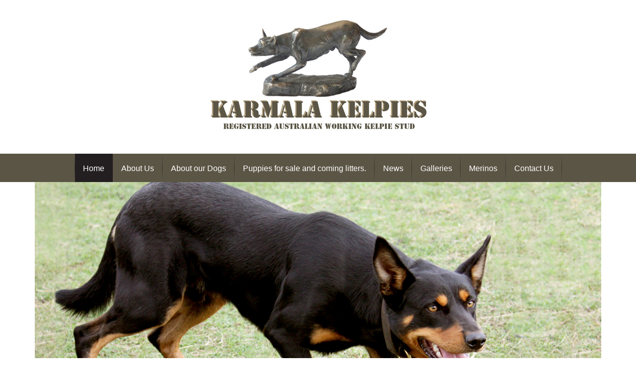

--- FILE ---
content_type: text/html; charset=UTF-8
request_url: https://www.karmala.com.au/
body_size: 60062
content:




<!DOCTYPE html>
<!--[if lt IE 7]>
<html class="no-js lt-ie10 lt-ie9 lt-ie8 lt-ie7">
<![endif]-->
<!--[if IE 7]>
<html class="no-js lt-ie10 lt-ie9 lt-ie8">
<![endif]-->
<!--[if IE 8]>
<html class="no-js  lt-ie10 lt-ie9 lt-ie8">
<![endif]-->
<!--[if IE 9]>
<html class="no-js  lt-ie10 lt-ie9">
<![endif]-->
<!--[if IE 10]>
<html class="no-js  lt-ie10 ">
<![endif]-->
<!--[if gt IE 8]>
<![endif]-->


<html lang="en-US" class="no-js">
	<head>
		<meta charset="utf-8">
		  
		<title> Karmala &#8211; Australian Working Kelpie Stud</title>
		<meta http-equiv="X-UA-Compatible" content="IE=edge,chrome=1">
		<meta name="viewport" content="width=device-width, initial-scale=1, maximum-scale=1, user-scalable=0"/>
   <!--  <link rel="shortcut icon" href="/css/favi.ico" /> -->
		<meta http-equiv="cleartype" content="on">
		<meta name="description" content="Registered Australian Working Kelpie Stud">

    <meta name='robots' content='max-image-preview:large' />
<script type="text/javascript">
/* <![CDATA[ */
window._wpemojiSettings = {"baseUrl":"https:\/\/s.w.org\/images\/core\/emoji\/15.0.3\/72x72\/","ext":".png","svgUrl":"https:\/\/s.w.org\/images\/core\/emoji\/15.0.3\/svg\/","svgExt":".svg","source":{"concatemoji":"https:\/\/www.karmala.com.au\/wp-includes\/js\/wp-emoji-release.min.js?ver=6.5.7"}};
/*! This file is auto-generated */
!function(i,n){var o,s,e;function c(e){try{var t={supportTests:e,timestamp:(new Date).valueOf()};sessionStorage.setItem(o,JSON.stringify(t))}catch(e){}}function p(e,t,n){e.clearRect(0,0,e.canvas.width,e.canvas.height),e.fillText(t,0,0);var t=new Uint32Array(e.getImageData(0,0,e.canvas.width,e.canvas.height).data),r=(e.clearRect(0,0,e.canvas.width,e.canvas.height),e.fillText(n,0,0),new Uint32Array(e.getImageData(0,0,e.canvas.width,e.canvas.height).data));return t.every(function(e,t){return e===r[t]})}function u(e,t,n){switch(t){case"flag":return n(e,"\ud83c\udff3\ufe0f\u200d\u26a7\ufe0f","\ud83c\udff3\ufe0f\u200b\u26a7\ufe0f")?!1:!n(e,"\ud83c\uddfa\ud83c\uddf3","\ud83c\uddfa\u200b\ud83c\uddf3")&&!n(e,"\ud83c\udff4\udb40\udc67\udb40\udc62\udb40\udc65\udb40\udc6e\udb40\udc67\udb40\udc7f","\ud83c\udff4\u200b\udb40\udc67\u200b\udb40\udc62\u200b\udb40\udc65\u200b\udb40\udc6e\u200b\udb40\udc67\u200b\udb40\udc7f");case"emoji":return!n(e,"\ud83d\udc26\u200d\u2b1b","\ud83d\udc26\u200b\u2b1b")}return!1}function f(e,t,n){var r="undefined"!=typeof WorkerGlobalScope&&self instanceof WorkerGlobalScope?new OffscreenCanvas(300,150):i.createElement("canvas"),a=r.getContext("2d",{willReadFrequently:!0}),o=(a.textBaseline="top",a.font="600 32px Arial",{});return e.forEach(function(e){o[e]=t(a,e,n)}),o}function t(e){var t=i.createElement("script");t.src=e,t.defer=!0,i.head.appendChild(t)}"undefined"!=typeof Promise&&(o="wpEmojiSettingsSupports",s=["flag","emoji"],n.supports={everything:!0,everythingExceptFlag:!0},e=new Promise(function(e){i.addEventListener("DOMContentLoaded",e,{once:!0})}),new Promise(function(t){var n=function(){try{var e=JSON.parse(sessionStorage.getItem(o));if("object"==typeof e&&"number"==typeof e.timestamp&&(new Date).valueOf()<e.timestamp+604800&&"object"==typeof e.supportTests)return e.supportTests}catch(e){}return null}();if(!n){if("undefined"!=typeof Worker&&"undefined"!=typeof OffscreenCanvas&&"undefined"!=typeof URL&&URL.createObjectURL&&"undefined"!=typeof Blob)try{var e="postMessage("+f.toString()+"("+[JSON.stringify(s),u.toString(),p.toString()].join(",")+"));",r=new Blob([e],{type:"text/javascript"}),a=new Worker(URL.createObjectURL(r),{name:"wpTestEmojiSupports"});return void(a.onmessage=function(e){c(n=e.data),a.terminate(),t(n)})}catch(e){}c(n=f(s,u,p))}t(n)}).then(function(e){for(var t in e)n.supports[t]=e[t],n.supports.everything=n.supports.everything&&n.supports[t],"flag"!==t&&(n.supports.everythingExceptFlag=n.supports.everythingExceptFlag&&n.supports[t]);n.supports.everythingExceptFlag=n.supports.everythingExceptFlag&&!n.supports.flag,n.DOMReady=!1,n.readyCallback=function(){n.DOMReady=!0}}).then(function(){return e}).then(function(){var e;n.supports.everything||(n.readyCallback(),(e=n.source||{}).concatemoji?t(e.concatemoji):e.wpemoji&&e.twemoji&&(t(e.twemoji),t(e.wpemoji)))}))}((window,document),window._wpemojiSettings);
/* ]]> */
</script>
<style id='wp-emoji-styles-inline-css' type='text/css'>

	img.wp-smiley, img.emoji {
		display: inline !important;
		border: none !important;
		box-shadow: none !important;
		height: 1em !important;
		width: 1em !important;
		margin: 0 0.07em !important;
		vertical-align: -0.1em !important;
		background: none !important;
		padding: 0 !important;
	}
</style>
<link rel='stylesheet' id='wp-block-library-css' href='https://www.karmala.com.au/wp-includes/css/dist/block-library/style.min.css?ver=6.5.7' media='all' />
<style id='classic-theme-styles-inline-css' type='text/css'>
/*! This file is auto-generated */
.wp-block-button__link{color:#fff;background-color:#32373c;border-radius:9999px;box-shadow:none;text-decoration:none;padding:calc(.667em + 2px) calc(1.333em + 2px);font-size:1.125em}.wp-block-file__button{background:#32373c;color:#fff;text-decoration:none}
</style>
<style id='global-styles-inline-css' type='text/css'>
body{--wp--preset--color--black: #000000;--wp--preset--color--cyan-bluish-gray: #abb8c3;--wp--preset--color--white: #ffffff;--wp--preset--color--pale-pink: #f78da7;--wp--preset--color--vivid-red: #cf2e2e;--wp--preset--color--luminous-vivid-orange: #ff6900;--wp--preset--color--luminous-vivid-amber: #fcb900;--wp--preset--color--light-green-cyan: #7bdcb5;--wp--preset--color--vivid-green-cyan: #00d084;--wp--preset--color--pale-cyan-blue: #8ed1fc;--wp--preset--color--vivid-cyan-blue: #0693e3;--wp--preset--color--vivid-purple: #9b51e0;--wp--preset--gradient--vivid-cyan-blue-to-vivid-purple: linear-gradient(135deg,rgba(6,147,227,1) 0%,rgb(155,81,224) 100%);--wp--preset--gradient--light-green-cyan-to-vivid-green-cyan: linear-gradient(135deg,rgb(122,220,180) 0%,rgb(0,208,130) 100%);--wp--preset--gradient--luminous-vivid-amber-to-luminous-vivid-orange: linear-gradient(135deg,rgba(252,185,0,1) 0%,rgba(255,105,0,1) 100%);--wp--preset--gradient--luminous-vivid-orange-to-vivid-red: linear-gradient(135deg,rgba(255,105,0,1) 0%,rgb(207,46,46) 100%);--wp--preset--gradient--very-light-gray-to-cyan-bluish-gray: linear-gradient(135deg,rgb(238,238,238) 0%,rgb(169,184,195) 100%);--wp--preset--gradient--cool-to-warm-spectrum: linear-gradient(135deg,rgb(74,234,220) 0%,rgb(151,120,209) 20%,rgb(207,42,186) 40%,rgb(238,44,130) 60%,rgb(251,105,98) 80%,rgb(254,248,76) 100%);--wp--preset--gradient--blush-light-purple: linear-gradient(135deg,rgb(255,206,236) 0%,rgb(152,150,240) 100%);--wp--preset--gradient--blush-bordeaux: linear-gradient(135deg,rgb(254,205,165) 0%,rgb(254,45,45) 50%,rgb(107,0,62) 100%);--wp--preset--gradient--luminous-dusk: linear-gradient(135deg,rgb(255,203,112) 0%,rgb(199,81,192) 50%,rgb(65,88,208) 100%);--wp--preset--gradient--pale-ocean: linear-gradient(135deg,rgb(255,245,203) 0%,rgb(182,227,212) 50%,rgb(51,167,181) 100%);--wp--preset--gradient--electric-grass: linear-gradient(135deg,rgb(202,248,128) 0%,rgb(113,206,126) 100%);--wp--preset--gradient--midnight: linear-gradient(135deg,rgb(2,3,129) 0%,rgb(40,116,252) 100%);--wp--preset--font-size--small: 13px;--wp--preset--font-size--medium: 20px;--wp--preset--font-size--large: 36px;--wp--preset--font-size--x-large: 42px;--wp--preset--spacing--20: 0.44rem;--wp--preset--spacing--30: 0.67rem;--wp--preset--spacing--40: 1rem;--wp--preset--spacing--50: 1.5rem;--wp--preset--spacing--60: 2.25rem;--wp--preset--spacing--70: 3.38rem;--wp--preset--spacing--80: 5.06rem;--wp--preset--shadow--natural: 6px 6px 9px rgba(0, 0, 0, 0.2);--wp--preset--shadow--deep: 12px 12px 50px rgba(0, 0, 0, 0.4);--wp--preset--shadow--sharp: 6px 6px 0px rgba(0, 0, 0, 0.2);--wp--preset--shadow--outlined: 6px 6px 0px -3px rgba(255, 255, 255, 1), 6px 6px rgba(0, 0, 0, 1);--wp--preset--shadow--crisp: 6px 6px 0px rgba(0, 0, 0, 1);}:where(.is-layout-flex){gap: 0.5em;}:where(.is-layout-grid){gap: 0.5em;}body .is-layout-flex{display: flex;}body .is-layout-flex{flex-wrap: wrap;align-items: center;}body .is-layout-flex > *{margin: 0;}body .is-layout-grid{display: grid;}body .is-layout-grid > *{margin: 0;}:where(.wp-block-columns.is-layout-flex){gap: 2em;}:where(.wp-block-columns.is-layout-grid){gap: 2em;}:where(.wp-block-post-template.is-layout-flex){gap: 1.25em;}:where(.wp-block-post-template.is-layout-grid){gap: 1.25em;}.has-black-color{color: var(--wp--preset--color--black) !important;}.has-cyan-bluish-gray-color{color: var(--wp--preset--color--cyan-bluish-gray) !important;}.has-white-color{color: var(--wp--preset--color--white) !important;}.has-pale-pink-color{color: var(--wp--preset--color--pale-pink) !important;}.has-vivid-red-color{color: var(--wp--preset--color--vivid-red) !important;}.has-luminous-vivid-orange-color{color: var(--wp--preset--color--luminous-vivid-orange) !important;}.has-luminous-vivid-amber-color{color: var(--wp--preset--color--luminous-vivid-amber) !important;}.has-light-green-cyan-color{color: var(--wp--preset--color--light-green-cyan) !important;}.has-vivid-green-cyan-color{color: var(--wp--preset--color--vivid-green-cyan) !important;}.has-pale-cyan-blue-color{color: var(--wp--preset--color--pale-cyan-blue) !important;}.has-vivid-cyan-blue-color{color: var(--wp--preset--color--vivid-cyan-blue) !important;}.has-vivid-purple-color{color: var(--wp--preset--color--vivid-purple) !important;}.has-black-background-color{background-color: var(--wp--preset--color--black) !important;}.has-cyan-bluish-gray-background-color{background-color: var(--wp--preset--color--cyan-bluish-gray) !important;}.has-white-background-color{background-color: var(--wp--preset--color--white) !important;}.has-pale-pink-background-color{background-color: var(--wp--preset--color--pale-pink) !important;}.has-vivid-red-background-color{background-color: var(--wp--preset--color--vivid-red) !important;}.has-luminous-vivid-orange-background-color{background-color: var(--wp--preset--color--luminous-vivid-orange) !important;}.has-luminous-vivid-amber-background-color{background-color: var(--wp--preset--color--luminous-vivid-amber) !important;}.has-light-green-cyan-background-color{background-color: var(--wp--preset--color--light-green-cyan) !important;}.has-vivid-green-cyan-background-color{background-color: var(--wp--preset--color--vivid-green-cyan) !important;}.has-pale-cyan-blue-background-color{background-color: var(--wp--preset--color--pale-cyan-blue) !important;}.has-vivid-cyan-blue-background-color{background-color: var(--wp--preset--color--vivid-cyan-blue) !important;}.has-vivid-purple-background-color{background-color: var(--wp--preset--color--vivid-purple) !important;}.has-black-border-color{border-color: var(--wp--preset--color--black) !important;}.has-cyan-bluish-gray-border-color{border-color: var(--wp--preset--color--cyan-bluish-gray) !important;}.has-white-border-color{border-color: var(--wp--preset--color--white) !important;}.has-pale-pink-border-color{border-color: var(--wp--preset--color--pale-pink) !important;}.has-vivid-red-border-color{border-color: var(--wp--preset--color--vivid-red) !important;}.has-luminous-vivid-orange-border-color{border-color: var(--wp--preset--color--luminous-vivid-orange) !important;}.has-luminous-vivid-amber-border-color{border-color: var(--wp--preset--color--luminous-vivid-amber) !important;}.has-light-green-cyan-border-color{border-color: var(--wp--preset--color--light-green-cyan) !important;}.has-vivid-green-cyan-border-color{border-color: var(--wp--preset--color--vivid-green-cyan) !important;}.has-pale-cyan-blue-border-color{border-color: var(--wp--preset--color--pale-cyan-blue) !important;}.has-vivid-cyan-blue-border-color{border-color: var(--wp--preset--color--vivid-cyan-blue) !important;}.has-vivid-purple-border-color{border-color: var(--wp--preset--color--vivid-purple) !important;}.has-vivid-cyan-blue-to-vivid-purple-gradient-background{background: var(--wp--preset--gradient--vivid-cyan-blue-to-vivid-purple) !important;}.has-light-green-cyan-to-vivid-green-cyan-gradient-background{background: var(--wp--preset--gradient--light-green-cyan-to-vivid-green-cyan) !important;}.has-luminous-vivid-amber-to-luminous-vivid-orange-gradient-background{background: var(--wp--preset--gradient--luminous-vivid-amber-to-luminous-vivid-orange) !important;}.has-luminous-vivid-orange-to-vivid-red-gradient-background{background: var(--wp--preset--gradient--luminous-vivid-orange-to-vivid-red) !important;}.has-very-light-gray-to-cyan-bluish-gray-gradient-background{background: var(--wp--preset--gradient--very-light-gray-to-cyan-bluish-gray) !important;}.has-cool-to-warm-spectrum-gradient-background{background: var(--wp--preset--gradient--cool-to-warm-spectrum) !important;}.has-blush-light-purple-gradient-background{background: var(--wp--preset--gradient--blush-light-purple) !important;}.has-blush-bordeaux-gradient-background{background: var(--wp--preset--gradient--blush-bordeaux) !important;}.has-luminous-dusk-gradient-background{background: var(--wp--preset--gradient--luminous-dusk) !important;}.has-pale-ocean-gradient-background{background: var(--wp--preset--gradient--pale-ocean) !important;}.has-electric-grass-gradient-background{background: var(--wp--preset--gradient--electric-grass) !important;}.has-midnight-gradient-background{background: var(--wp--preset--gradient--midnight) !important;}.has-small-font-size{font-size: var(--wp--preset--font-size--small) !important;}.has-medium-font-size{font-size: var(--wp--preset--font-size--medium) !important;}.has-large-font-size{font-size: var(--wp--preset--font-size--large) !important;}.has-x-large-font-size{font-size: var(--wp--preset--font-size--x-large) !important;}
.wp-block-navigation a:where(:not(.wp-element-button)){color: inherit;}
:where(.wp-block-post-template.is-layout-flex){gap: 1.25em;}:where(.wp-block-post-template.is-layout-grid){gap: 1.25em;}
:where(.wp-block-columns.is-layout-flex){gap: 2em;}:where(.wp-block-columns.is-layout-grid){gap: 2em;}
.wp-block-pullquote{font-size: 1.5em;line-height: 1.6;}
</style>
<link rel='stylesheet' id='contact-form-7-css' href='https://www.karmala.com.au/wp-content/plugins/contact-form-7/includes/css/styles.css?ver=5.9.5' media='all' />
<link rel='stylesheet' id='foobox-free-min-css' href='https://www.karmala.com.au/wp-content/plugins/foobox-image-lightbox/free/css/foobox.free.min.css?ver=2.7.28' media='all' />
<link rel='stylesheet' id='bootstrap-css' href='https://www.karmala.com.au/wp-content/themes/karmala/css/bootstrap.min.css?ver=1.0' media='all' />
<link rel='stylesheet' id='bootstrap-theme-css' href='https://www.karmala.com.au/wp-content/themes/karmala/css/bootstrap-theme.min.css?ver=1.0' media='all' />
<link rel='stylesheet' id='mainstyle-css' href='https://www.karmala.com.au/wp-content/themes/karmala/css/main.css?ver=1.0' media='all' />
<link rel='stylesheet' id='third-party-css' href='https://www.karmala.com.au/wp-content/themes/karmala/css/third-party.css?ver=1.0' media='all' />
<link rel='stylesheet' id='cyclone-template-style-dark-css' href='https://www.karmala.com.au/wp-content/plugins/cyclone-slider-2/templates/dark/style.css?ver=2.10.1' media='all' />
<link rel='stylesheet' id='cyclone-template-style-default-css' href='https://www.karmala.com.au/wp-content/plugins/cyclone-slider-2/templates/default/style.css?ver=2.10.1' media='all' />
<link rel='stylesheet' id='cyclone-template-style-standard-css' href='https://www.karmala.com.au/wp-content/plugins/cyclone-slider-2/templates/standard/style.css?ver=2.10.1' media='all' />
<link rel='stylesheet' id='cyclone-template-style-thumbnails-css' href='https://www.karmala.com.au/wp-content/plugins/cyclone-slider-2/templates/thumbnails/style.css?ver=2.10.1' media='all' />
<script type="text/javascript" src="https://www.karmala.com.au/wp-content/themes/karmala/js/lib/modernizr-2.7.1.min.js?ver=2.7.1" id="modernizr-js"></script>
<script type="text/javascript" src="https://www.karmala.com.au/wp-includes/js/jquery/jquery.min.js?ver=3.7.1" id="jquery-core-js"></script>
<script type="text/javascript" src="https://www.karmala.com.au/wp-includes/js/jquery/jquery-migrate.min.js?ver=3.4.1" id="jquery-migrate-js"></script>
<script type="text/javascript" src="https://www.karmala.com.au/wp-content/themes/karmala/js/lib/plugins.js?ver=1.0.0" id="plugins-js"></script>
<script type="text/javascript" src="https://www.karmala.com.au/wp-content/themes/karmala/js/lib/bootstrap.min.js?ver=1.0.0" id="bstrap-js"></script>
<script type="text/javascript" src="https://www.karmala.com.au/wp-content/themes/karmala/js/main.js?ver=1.0.0" id="mainscripts-js"></script>
<script type="text/javascript" id="foobox-free-min-js-before">
/* <![CDATA[ */
/* Run FooBox FREE (v2.7.28) */
var FOOBOX = window.FOOBOX = {
	ready: true,
	disableOthers: false,
	o: {wordpress: { enabled: true }, countMessage:'image %index of %total', captions: { dataTitle: ["captionTitle","title"], dataDesc: ["captionDesc","description"] }, rel: '', excludes:'.fbx-link,.nofoobox,.nolightbox,a[href*="pinterest.com/pin/create/button/"]', affiliate : { enabled: false }},
	selectors: [
		".foogallery-container.foogallery-lightbox-foobox", ".foogallery-container.foogallery-lightbox-foobox-free", ".gallery", ".wp-block-gallery", ".wp-caption", ".wp-block-image", "a:has(img[class*=wp-image-])", ".foobox"
	],
	pre: function( $ ){
		// Custom JavaScript (Pre)
		
	},
	post: function( $ ){
		// Custom JavaScript (Post)
		
		// Custom Captions Code
		
	},
	custom: function( $ ){
		// Custom Extra JS
		
	}
};
/* ]]> */
</script>
<script type="text/javascript" src="https://www.karmala.com.au/wp-content/plugins/foobox-image-lightbox/free/js/foobox.free.min.js?ver=2.7.28" id="foobox-free-min-js"></script>
<link rel="https://api.w.org/" href="https://www.karmala.com.au/wp-json/" /><link rel="alternate" type="application/json" href="https://www.karmala.com.au/wp-json/wp/v2/pages/4" /><link rel="alternate" type="application/json+oembed" href="https://www.karmala.com.au/wp-json/oembed/1.0/embed?url=https%3A%2F%2Fwww.karmala.com.au%2F" />
<link rel="alternate" type="text/xml+oembed" href="https://www.karmala.com.au/wp-json/oembed/1.0/embed?url=https%3A%2F%2Fwww.karmala.com.au%2F&#038;format=xml" />

	</head>
	<body class="home page-template page-template-home page-template-home-php page page-id-4 page-home">
		<!--[if lt IE 9]>
		<p class="chromeframe"><span class="cf-text">You are using an <strong>outdated</strong> browser. Please <a href="http://browsehappy.com/">upgrade your browser</a> to improve your experience.</span></p>
		<![endif]-->

    <div class="page-wrapper">
      <header id="top">
        
        <nav role="navigation" class="navbar">
          <div class="navbar-header">
            <button type="button" data-target="#navbarCollapse" data-toggle="collapse" class="navbar-toggle"><span class="sr-only">Toggle navigation</span><span class="icon-bar"></span><span class="icon-bar"></span><span class="icon-bar"></span></button> 
          </div>

          <div class="top-logo-wrap">
               <a class="top-logo" href="https://www.karmala.com.au">
                                   <img src="https://www.karmala.com.au/wp-content/themes/karmala/img/karmala-working-kelpies.jpg" alt="Karmala Kelpies - Registered Australian Working Kelpie Stud">
               </a>
          </div>

          <div id="navbarCollapse" class="collapse navbar-collapse top-nav-wrap">
            <ul id="top-menu" class="top-nav"><li id="menu-item-367" class="menu-item menu-item-type-post_type menu-item-object-page menu-item-home current-menu-item page_item page-item-4 current_page_item menu-item-367"><a href="https://www.karmala.com.au/" aria-current="page">Home</a></li>
<li id="menu-item-384" class="menu-item menu-item-type-post_type menu-item-object-page menu-item-has-children menu-item-384"><a href="https://www.karmala.com.au/about-us/">About Us</a>
<ul class="sub-menu">
	<li id="menu-item-385" class="menu-item menu-item-type-post_type menu-item-object-page menu-item-385"><a href="https://www.karmala.com.au/about-us/training/">Training</a></li>
	<li id="menu-item-387" class="menu-item menu-item-type-post_type menu-item-object-page menu-item-387"><a href="https://www.karmala.com.au/about-us/influential-dogs/">Influential Dogs</a></li>
	<li id="menu-item-388" class="menu-item menu-item-type-post_type menu-item-object-page menu-item-388"><a href="https://www.karmala.com.au/about-us/history/">History</a></li>
	<li id="menu-item-2041" class="menu-item menu-item-type-post_type menu-item-object-page menu-item-2041"><a href="https://www.karmala.com.au/about-us/history/the-scanlon-story/">Scanlon Story</a></li>
	<li id="menu-item-389" class="menu-item menu-item-type-post_type menu-item-object-page menu-item-389"><a href="https://www.karmala.com.au/about-us/about-jan/">About Jan</a></li>
	<li id="menu-item-390" class="menu-item menu-item-type-post_type menu-item-object-page menu-item-390"><a href="https://www.karmala.com.au/about-us/the-stud/">The Stud</a></li>
</ul>
</li>
<li id="menu-item-418" class="menu-item menu-item-type-post_type menu-item-object-page menu-item-has-children menu-item-418"><a href="https://www.karmala.com.au/about-our-dogs/">About our Dogs</a>
<ul class="sub-menu">
	<li id="menu-item-419" class="menu-item menu-item-type-post_type menu-item-object-page menu-item-419"><a href="https://www.karmala.com.au/about-our-dogs/bitches/">Bitches   ……</a></li>
	<li id="menu-item-420" class="menu-item menu-item-type-post_type menu-item-object-page menu-item-420"><a href="https://www.karmala.com.au/about-our-dogs/bitches/kahlua/health-info/">Health info…vaccinations, fleas, worms…..etc!</a></li>
	<li id="menu-item-8681" class="menu-item menu-item-type-post_type menu-item-object-page menu-item-8681"><a href="https://www.karmala.com.au/about-our-dogs/bitches/kahlua/health-info/health-info/">Health info….feeding/nutrition</a></li>
	<li id="menu-item-421" class="menu-item menu-item-type-post_type menu-item-object-page menu-item-421"><a href="https://www.karmala.com.au/about-our-dogs/sires/">Sires…… dogs that have been used in the stud</a></li>
</ul>
</li>
<li id="menu-item-423" class="menu-item menu-item-type-post_type menu-item-object-page menu-item-423"><a href="https://www.karmala.com.au/pups-for-sale/">Puppies for sale and coming litters.</a></li>
<li id="menu-item-424" class="menu-item menu-item-type-post_type menu-item-object-page menu-item-424"><a href="https://www.karmala.com.au/news/">News</a></li>
<li id="menu-item-425" class="menu-item menu-item-type-post_type menu-item-object-page menu-item-has-children menu-item-425"><a href="https://www.karmala.com.au/galleries/">Galleries</a>
<ul class="sub-menu">
	<li id="menu-item-426" class="menu-item menu-item-type-post_type menu-item-object-page menu-item-426"><a href="https://www.karmala.com.au/galleries/clients-photos/">Clients&#8217; photos</a></li>
	<li id="menu-item-427" class="menu-item menu-item-type-post_type menu-item-object-page menu-item-427"><a href="https://www.karmala.com.au/galleries/from-the-past/">From the past</a></li>
	<li id="menu-item-1578" class="menu-item menu-item-type-post_type menu-item-object-page menu-item-1578"><a href="https://www.karmala.com.au/galleries/puppy-gallery/">Puppy gallery</a></li>
</ul>
</li>
<li id="menu-item-428" class="menu-item menu-item-type-post_type menu-item-object-page menu-item-428"><a href="https://www.karmala.com.au/merinos/">Merinos</a></li>
<li id="menu-item-429" class="menu-item menu-item-type-post_type menu-item-object-page menu-item-429"><a href="https://www.karmala.com.au/contact-us/">Contact Us</a></li>
</ul>          </div>
        </nav>
      </header>



      <div class="content">

        <section>
          <div class="container">
<!--             <div class="slider"><img src="https://www.karmala.com.au/wp-content/themes/karmala/img/038.jpg"></div> -->


 <div tabindex="0" class="cycloneslider cycloneslider-template-standard cycloneslider-width-responsive" id="cycloneslider-home-page-pics-1" style="max-width:1140px" > <div class="cycloneslider-slides cycle-slideshow" data-cycle-allow-wrap="true" data-cycle-dynamic-height="off" data-cycle-auto-height="1140:550" data-cycle-auto-height-easing="null" data-cycle-auto-height-speed="250" data-cycle-delay="0" data-cycle-easing="" data-cycle-fx="scrollHorz" data-cycle-hide-non-active="true" data-cycle-log="false" data-cycle-next="#cycloneslider-home-page-pics-1 .cycloneslider-next" data-cycle-pager="#cycloneslider-home-page-pics-1 .cycloneslider-pager" data-cycle-pause-on-hover="true" data-cycle-prev="#cycloneslider-home-page-pics-1 .cycloneslider-prev" data-cycle-slides="&gt; div" data-cycle-speed="1000" data-cycle-swipe="false" data-cycle-tile-count="7" data-cycle-tile-delay="100" data-cycle-tile-vertical="true" data-cycle-timeout="4000" > <div class="cycloneslider-slide cycloneslider-slide-image" > <img src="https://www.karmala.com.au/wp-content/uploads/2015/08/IMG_2507aSLI.jpg" alt="" title="" /> </div> <div class="cycloneslider-slide cycloneslider-slide-image" > <img src="https://www.karmala.com.au/wp-content/uploads/2015/08/SLI.jpg" alt="" title="" /> </div> <div class="cycloneslider-slide cycloneslider-slide-image" > <img src="https://www.karmala.com.au/wp-content/uploads/2015/08/DSC_1239.jpg" alt="" title="" /> </div> <div class="cycloneslider-slide cycloneslider-slide-image" > <img src="https://www.karmala.com.au/wp-content/uploads/2015/08/IMG_3019a.jpg" alt="" title="" /> </div> <div class="cycloneslider-slide cycloneslider-slide-image" > <img src="https://www.karmala.com.au/wp-content/uploads/2015/08/IMG_2009a.jpg" alt="" title="" /> </div> <div class="cycloneslider-slide cycloneslider-slide-image" > <img src="https://www.karmala.com.au/wp-content/uploads/2015/08/Mart.-jpg.jpg" alt="" title="" /> </div> <div class="cycloneslider-slide cycloneslider-slide-image" > <img src="https://www.karmala.com.au/wp-content/uploads/2015/08/IMG_2545sli.jpg" alt="" title="" /> </div> <div class="cycloneslider-slide cycloneslider-slide-image" > <img src="https://www.karmala.com.au/wp-content/uploads/2015/07/Bindi-Rillaarkudde-4-1140x550.jpg" alt="" title="" /> </div> <div class="cycloneslider-slide cycloneslider-slide-image" > <img src="https://www.karmala.com.au/wp-content/uploads/2015/08/Chiefsli.jpg" alt="" title="" /> </div> <div class="cycloneslider-slide cycloneslider-slide-image" > <img src="https://www.karmala.com.au/wp-content/uploads/2015/08/IMG_2516sli.jpg" alt="" title="" /> </div> </div> <div class="cycloneslider-pager"></div> <a href="#" class="cycloneslider-prev"> <span class="arrow"></span> </a> <a href="#" class="cycloneslider-next"> <span class="arrow"></span> </a> </div>
<!-- <div class="fetures">
    <div class="feature col-md-3">
<div class="feat-image"><img src="https://www.karmala.com.au/wp-content/themes/karmala/" /></div>
      Paving &amp; Landscaping

    </div>
    <div class="feature col-md-3">

      Natural Stone Sales

    </div>
    <div class="feature col-md-3">

      Pool Paving

    </div>
    <div class="feature col-md-3">
      Bobcat Hire


    </div>
</div>
 -->
            <div class="text">


          <hgroup style="text-align: center;">
<h2 style="padding-left: 30px;">Karmala</h2>
<h4 class="caps"> HERITAGE KELPIES</h4>
</hgroup>
<p style="text-align: center;">Like us on Facebook!
<a href="//facebook.com/karmala.com.au">facebook.com/karmala.com.au</a></p>
                                                                               or
<h3 id="_8s9eaY6NA7iZ4-EP_Z660Ak_78" class="LC20lb MBeuO DKV0Md">                                                                                     @karmakelpies  on Instagram</h3>
<p style="text-align: center;">Go straight to <strong><a href="/pups-for-sale/">Pups for Sale</a></strong></p>
The stud is situated about 40 km south of Toowoomba near the historic village of Nobby, famous for Rudd&#8217;s Pub;  here Australian writer Arthur Hoey Davis, better known as &#8216;Steele Rudd&#8217;, wrote some of his well known Dad and Dave stories. The old house where he lived is just down the road from Karmala.

Established at Lake Bolac in the Victorian Western District, the move to the Downs was made in 2001 when Jan &#8216;retired&#8217; from farming. This move necessitated an adjustment in breeding emphasis to suit the Queensland market&#8217;s demand for dogs that can work cattle as well as sheep.

<strong>2020</strong>
<blockquote><strong>All the Karmala sires I am using have tested clear for CA.</strong> Top row, Brock, Landy, Wills.

<strong>All bitches have also tested clear of CA or are bred from clear parents.</strong>

There&#8217;s a lengthy CA discussion in the May 2020 post.</blockquote>
<a href="https://www.karmala.com.au/wp-content/uploads/2020/06/3-sires.jpg"><img fetchpriority="high" decoding="async" width="700" height="307" class="alignnone size-large wp-image-5730" src="https://www.karmala.com.au/wp-content/uploads/2020/06/3-sires-700x307.jpg" alt="3 sires" data-id="5730" srcset="https://www.karmala.com.au/wp-content/uploads/2020/06/3-sires-700x307.jpg 700w, https://www.karmala.com.au/wp-content/uploads/2020/06/3-sires-250x110.jpg 250w, https://www.karmala.com.au/wp-content/uploads/2020/06/3-sires-120x53.jpg 120w, https://www.karmala.com.au/wp-content/uploads/2020/06/3-sires.jpg 1147w" sizes="(max-width: 700px) 100vw, 700px" /></a>

<span id="more-4"></span>

Foundation dogs were chosen from lines of clever mustering dogs and sires are generally chosen from dogs performing well in testing conditions. This is very important, as there is insufficient work on a small property to fully assess dogs.

<a href="https://www.karmala.com.au/wp-content/uploads/2015/07/IMG_0272_1.jpg"><img decoding="async" width="250" height="121" class="alignnone size-medium wp-image-693" src="https://www.karmala.com.au/wp-content/uploads/2015/07/IMG_0272_1-250x121.jpg" alt="Healthy puppies grow into healthy dogs...these pups are already sharing their mother's food." data-id="693" srcset="https://www.karmala.com.au/wp-content/uploads/2015/07/IMG_0272_1-250x121.jpg 250w, https://www.karmala.com.au/wp-content/uploads/2015/07/IMG_0272_1-700x338.jpg 700w, https://www.karmala.com.au/wp-content/uploads/2015/07/IMG_0272_1-120x58.jpg 120w, https://www.karmala.com.au/wp-content/uploads/2015/07/IMG_0272_1.jpg 1140w" sizes="(max-width: 250px) 100vw, 250px" /></a> <a href="https://www.karmala.com.au/wp-content/uploads/2015/07/Matts-team.jpeg"><img decoding="async" width="250" height="121" class="alignnone size-medium wp-image-731" src="https://www.karmala.com.au/wp-content/uploads/2015/07/Matts-team-250x121.jpeg" alt="Matt's team" data-id="731" srcset="https://www.karmala.com.au/wp-content/uploads/2015/07/Matts-team-250x121.jpeg 250w, https://www.karmala.com.au/wp-content/uploads/2015/07/Matts-team-700x338.jpeg 700w, https://www.karmala.com.au/wp-content/uploads/2015/07/Matts-team-120x58.jpeg 120w, https://www.karmala.com.au/wp-content/uploads/2015/07/Matts-team.jpeg 1140w" sizes="(max-width: 250px) 100vw, 250px" /></a> <a href="https://www.karmala.com.au/wp-content/uploads/2015/07/IMG_3493.jpg"><img loading="lazy" decoding="async" width="250" height="121" class="alignnone size-medium wp-image-659" src="https://www.karmala.com.au/wp-content/uploads/2015/07/IMG_3493-250x121.jpg" alt="IMG_3493" data-id="659" srcset="https://www.karmala.com.au/wp-content/uploads/2015/07/IMG_3493-250x121.jpg 250w, https://www.karmala.com.au/wp-content/uploads/2015/07/IMG_3493-700x338.jpg 700w, https://www.karmala.com.au/wp-content/uploads/2015/07/IMG_3493-120x58.jpg 120w, https://www.karmala.com.au/wp-content/uploads/2015/07/IMG_3493.jpg 1140w" sizes="(max-width: 250px) 100vw, 250px" /></a> <a href="https://www.karmala.com.au/wp-content/uploads/2015/07/MelGcr.jpg"><img loading="lazy" decoding="async" width="250" height="121" class="alignnone size-medium wp-image-657" src="https://www.karmala.com.au/wp-content/uploads/2015/07/MelGcr-250x121.jpg" alt="Mel&amp;Gcr" data-id="657" srcset="https://www.karmala.com.au/wp-content/uploads/2015/07/MelGcr-250x121.jpg 250w, https://www.karmala.com.au/wp-content/uploads/2015/07/MelGcr-700x338.jpg 700w, https://www.karmala.com.au/wp-content/uploads/2015/07/MelGcr-120x58.jpg 120w, https://www.karmala.com.au/wp-content/uploads/2015/07/MelGcr.jpg 1140w" sizes="(max-width: 250px) 100vw, 250px" /></a>
        <!--<div class="hor-div"></div>-->
        <div class="divider"></div>
          <div class="latest-post">
                                      <h4>December 2025</h4>
              <p>
<p><a href="https://www.karmala.com.au/wp-content/uploads/2026/01/1-scaled.jpeg"><img loading="lazy" decoding="async" width="2560" height="1059" class="alignnone size-full wp-image-10681" src="https://www.karmala.com.au/wp-content/uploads/2026/01/1-scaled.jpeg" alt="" data-id="10681" srcset="https://www.karmala.com.au/wp-content/uploads/2026/01/1-scaled.jpeg 2560w, https://www.karmala.com.au/wp-content/uploads/2026/01/1-250x103.jpeg 250w, https://www.karmala.com.au/wp-content/uploads/2026/01/1-700x290.jpeg 700w, https://www.karmala.com.au/wp-content/uploads/2026/01/1-768x318.jpeg 768w, https://www.karmala.com.au/wp-content/uploads/2026/01/1-1536x636.jpeg 1536w, https://www.karmala.com.au/wp-content/uploads/2026/01/1-2048x847.jpeg 2048w, https://www.karmala.com.au/wp-content/uploads/2026/01/1-120x50.jpeg 120w" sizes="(max-width: 2560px) 100vw, 2560px" /></a></p>



<p>Well, that&#8217;s the year that was! Writing this on New Year&#8217;s Day, 2026. </p>
<p>As you get older it&#8217;s more of a time for reflection and of wondering how many more useful ones you have left in you. No-one knows, of course, and therein lies hope! All the wonderful medical breakthroughs that can predict your future health failings? Would you want to know what lies ahead? Personally, I think ignorance is bliss. The last few months have been extremely testing for Emma, largely thanks to the failings of the Queensland Health (dis)service. Sincere prayers for a successful solution to her situation in the coming weeks and months. As Graeme Connors sings on his most recent albumn</p>
<p>&#8220;Nothing comes easy, nothing worthwhile, anything that matters, going to take a good time.&#8221;</p>
<p>And that applies to most things in life, breeding good dogs included. A constant through Em&#8217;s troubles have been the dogs and in particular young Holdem, who is particularly attached to her. Lovely to see his work is just as good as we hoped it would be when he started.</p>
<p><a href="https://www.karmala.com.au/wp-content/uploads/2026/01/Em-and-Holdem-1225.mov">Em and Holdem 12:25</a>  &lt;click for vids &gt;      <a href="https://www.karmala.com.au/wp-content/uploads/2026/01/11.mov">11</a>  Holdem on cattle with Campfire</p>
<p>Although he&#8217;s at that gangly, unattractive stage at barely 12 mths Holdem&#8217;s looks go up a few gears when he&#8217;s working! Below are 2 pix of him and the bottom one is of his full sister Double Down(Dee). We&#8217;re hoping she works just like her big bro! <a style="font-size: revert;" href="https://www.karmala.com.au/wp-content/uploads/2026/01/12-scaled.jpeg"><img loading="lazy" decoding="async" width="2560" height="2218" class="alignnone size-full wp-image-10685" src="https://www.karmala.com.au/wp-content/uploads/2026/01/12-scaled.jpeg" alt="" data-id="10685" srcset="https://www.karmala.com.au/wp-content/uploads/2026/01/12-scaled.jpeg 2560w, https://www.karmala.com.au/wp-content/uploads/2026/01/12-250x217.jpeg 250w, https://www.karmala.com.au/wp-content/uploads/2026/01/12-700x607.jpeg 700w, https://www.karmala.com.au/wp-content/uploads/2026/01/12-768x665.jpeg 768w, https://www.karmala.com.au/wp-content/uploads/2026/01/12-1536x1331.jpeg 1536w, https://www.karmala.com.au/wp-content/uploads/2026/01/12-2048x1775.jpeg 2048w, https://www.karmala.com.au/wp-content/uploads/2026/01/12-120x104.jpeg 120w" sizes="(max-width: 2560px) 100vw, 2560px" /></a> <a style="font-size: revert;" href="https://www.karmala.com.au/wp-content/uploads/2026/01/33-scaled.jpeg"><img loading="lazy" decoding="async" width="2386" height="2560" class="alignnone size-full wp-image-10686" src="https://www.karmala.com.au/wp-content/uploads/2026/01/33-scaled.jpeg" alt="" data-id="10686" srcset="https://www.karmala.com.au/wp-content/uploads/2026/01/33-scaled.jpeg 2386w, https://www.karmala.com.au/wp-content/uploads/2026/01/33-250x268.jpeg 250w, https://www.karmala.com.au/wp-content/uploads/2026/01/33-700x751.jpeg 700w, https://www.karmala.com.au/wp-content/uploads/2026/01/33-768x824.jpeg 768w, https://www.karmala.com.au/wp-content/uploads/2026/01/33-1431x1536.jpeg 1431w, https://www.karmala.com.au/wp-content/uploads/2026/01/33-1909x2048.jpeg 1909w, https://www.karmala.com.au/wp-content/uploads/2026/01/33-120x129.jpeg 120w" sizes="(max-width: 2386px) 100vw, 2386px" /></a> <a style="font-size: revert;" href="https://www.karmala.com.au/wp-content/uploads/2026/01/10.jpeg"><img loading="lazy" decoding="async" width="1842" height="1927" class="alignnone size-full wp-image-10687" src="https://www.karmala.com.au/wp-content/uploads/2026/01/10.jpeg" alt="" data-id="10687" srcset="https://www.karmala.com.au/wp-content/uploads/2026/01/10.jpeg 1842w, https://www.karmala.com.au/wp-content/uploads/2026/01/10-250x262.jpeg 250w, https://www.karmala.com.au/wp-content/uploads/2026/01/10-700x732.jpeg 700w, https://www.karmala.com.au/wp-content/uploads/2026/01/10-768x803.jpeg 768w, https://www.karmala.com.au/wp-content/uploads/2026/01/10-1468x1536.jpeg 1468w, https://www.karmala.com.au/wp-content/uploads/2026/01/10-120x126.jpeg 120w" sizes="(max-width: 1842px) 100vw, 1842px" /></a><span style="font-size: revert;"> </span></p>
<p>December has been busy with most of the last litters heading off to their new homes. Sass is due on Jan.4 to Breezebend Brad and Tilly a week or so later&#8230;so the cycle continues. I&#8217;m very happy with the way it&#8217;s so easy to match pups up with buyers if I keep them a little longer.  Pix below&#8230;on arrival and in transit!</p>
<p><a href="https://www.karmala.com.au/wp-content/uploads/2026/01/15.jpeg"><img loading="lazy" decoding="async" width="250" height="284" class="alignnone size-medium wp-image-10688" src="https://www.karmala.com.au/wp-content/uploads/2026/01/15-250x284.jpeg" alt="" data-id="10688" srcset="https://www.karmala.com.au/wp-content/uploads/2026/01/15-250x284.jpeg 250w, https://www.karmala.com.au/wp-content/uploads/2026/01/15-120x136.jpeg 120w, https://www.karmala.com.au/wp-content/uploads/2026/01/15.jpeg 488w" sizes="(max-width: 250px) 100vw, 250px" /></a> <a href="https://www.karmala.com.au/wp-content/uploads/2026/01/3.jpeg"><img loading="lazy" decoding="async" width="720" height="960" class="alignnone size-full wp-image-10689" src="https://www.karmala.com.au/wp-content/uploads/2026/01/3.jpeg" alt="" data-id="10689" srcset="https://www.karmala.com.au/wp-content/uploads/2026/01/3.jpeg 720w, https://www.karmala.com.au/wp-content/uploads/2026/01/3-250x333.jpeg 250w, https://www.karmala.com.au/wp-content/uploads/2026/01/3-700x933.jpeg 700w, https://www.karmala.com.au/wp-content/uploads/2026/01/3-120x160.jpeg 120w" sizes="(max-width: 720px) 100vw, 720px" /></a> <a href="https://www.karmala.com.au/wp-content/uploads/2026/01/IMG_8431-scaled.jpeg"><img loading="lazy" decoding="async" width="2560" height="1385" class="alignnone size-full wp-image-10690" src="https://www.karmala.com.au/wp-content/uploads/2026/01/IMG_8431-scaled.jpeg" alt="" data-id="10690" srcset="https://www.karmala.com.au/wp-content/uploads/2026/01/IMG_8431-scaled.jpeg 2560w, https://www.karmala.com.au/wp-content/uploads/2026/01/IMG_8431-250x135.jpeg 250w, https://www.karmala.com.au/wp-content/uploads/2026/01/IMG_8431-700x379.jpeg 700w, https://www.karmala.com.au/wp-content/uploads/2026/01/IMG_8431-768x415.jpeg 768w, https://www.karmala.com.au/wp-content/uploads/2026/01/IMG_8431-1536x831.jpeg 1536w, https://www.karmala.com.au/wp-content/uploads/2026/01/IMG_8431-2048x1108.jpeg 2048w, https://www.karmala.com.au/wp-content/uploads/2026/01/IMG_8431-120x65.jpeg 120w" sizes="(max-width: 2560px) 100vw, 2560px" /></a> I&#8217;m lucky that most need to go on transport so I don&#8217;t have many buyers coming here and choosing what I think might be a less suitable pup. It was lucky that this happened recently and I was proven wrong though, so fate steps in sometimes! I&#8217;d forgotten that the first boy these lovely people had bought was their only dog and had to start working cattle solo; it didn&#8217;t help his confidence but the second pup they got certainly did. Having recently lost her and wanting a replacement they chose a more active/confident pup than I&#8217;d picked out&#8230; so all was well, and of course pups settle quickly when away from their siblings. She certainly made herself at home quickly(pic below)!</p>
<p><a href="https://www.karmala.com.au/wp-content/uploads/2026/01/1-1.jpeg"><img loading="lazy" decoding="async" width="250" height="402" class="alignnone size-medium wp-image-10692" src="https://www.karmala.com.au/wp-content/uploads/2026/01/1-1-250x402.jpeg" alt="" data-id="10692" srcset="https://www.karmala.com.au/wp-content/uploads/2026/01/1-1-250x402.jpeg 250w, https://www.karmala.com.au/wp-content/uploads/2026/01/1-1-700x1125.jpeg 700w, https://www.karmala.com.au/wp-content/uploads/2026/01/1-1-768x1234.jpeg 768w, https://www.karmala.com.au/wp-content/uploads/2026/01/1-1-956x1536.jpeg 956w, https://www.karmala.com.au/wp-content/uploads/2026/01/1-1-120x193.jpeg 120w, https://www.karmala.com.au/wp-content/uploads/2026/01/1-1.jpeg 1080w" sizes="(max-width: 250px) 100vw, 250px" /></a>  <a href="https://www.karmala.com.au/wp-content/uploads/2026/01/IMG_7143-copy-2.jpg"><img loading="lazy" decoding="async" width="250" height="267" class="alignnone size-medium wp-image-10705" src="https://www.karmala.com.au/wp-content/uploads/2026/01/IMG_7143-copy-2-250x267.jpg" alt="" data-id="10705" srcset="https://www.karmala.com.au/wp-content/uploads/2026/01/IMG_7143-copy-2-250x267.jpg 250w, https://www.karmala.com.au/wp-content/uploads/2026/01/IMG_7143-copy-2-700x748.jpg 700w, https://www.karmala.com.au/wp-content/uploads/2026/01/IMG_7143-copy-2-768x821.jpg 768w, https://www.karmala.com.au/wp-content/uploads/2026/01/IMG_7143-copy-2-1437x1536.jpg 1437w, https://www.karmala.com.au/wp-content/uploads/2026/01/IMG_7143-copy-2-1916x2048.jpg 1916w, https://www.karmala.com.au/wp-content/uploads/2026/01/IMG_7143-copy-2-120x128.jpg 120w, https://www.karmala.com.au/wp-content/uploads/2026/01/IMG_7143-copy-2.jpg 1975w" sizes="(max-width: 250px) 100vw, 250px" /></a></p>
<p>All the Gundee pups have GU  names, meet Gucci!</p>
<p> </p>
<p>In view of the white markings in the Min litter by Riana Gundee we decided to buy a couple of pups from the Antree Larry x Riana Braid litter which had avoided them. Riana Banker came out on top of the Homoz. for that litter, Larry is by Wills from Bamba Ginny so it&#8217;s likely to fit in seamlessly if we use one later on. When I heard Michael Croft had missed when mating Charlie to Wills I offered him the bitch pup as she has lines going back to Falcon kelpies which he knows well. The dog pup we named Anntre Trev after his breeder and expect great things from him in the future! Lovely pup with a strong head and dark eyes. </p>
<p><a href="https://www.karmala.com.au/wp-content/uploads/2026/01/1-2-scaled.jpeg"><img loading="lazy" decoding="async" width="700" height="397" class="alignnone size-large wp-image-10693" src="https://www.karmala.com.au/wp-content/uploads/2026/01/1-2-700x397.jpeg" alt="" data-id="10693" srcset="https://www.karmala.com.au/wp-content/uploads/2026/01/1-2-700x397.jpeg 700w, https://www.karmala.com.au/wp-content/uploads/2026/01/1-2-250x142.jpeg 250w, https://www.karmala.com.au/wp-content/uploads/2026/01/1-2-768x435.jpeg 768w, https://www.karmala.com.au/wp-content/uploads/2026/01/1-2-1536x870.jpeg 1536w, https://www.karmala.com.au/wp-content/uploads/2026/01/1-2-2048x1160.jpeg 2048w, https://www.karmala.com.au/wp-content/uploads/2026/01/1-2-120x68.jpeg 120w" sizes="(max-width: 700px) 100vw, 700px" /></a></p>
<p>I sold a nice pup to John Lindsay a few years ago, Karmala Minx. She was my pick of the litter but another little bitch got trodden on and one back leg was dislocated at about 2 weeks. I nearly put her down but didn&#8217;t. The leg seemed to repair itself but I couldn&#8217;t sell her, she grew into Minmin. John kept in touch and was very happy with his Minx, he sent me videos of her development working sheep. A few years later he bought another pup, Rosebank Wally, who had a couple of Karmalas in his pedigree. He also developed nicely under John&#8217;s patient handling and when he had three dog pups to sell recently I decided to give the one most like Minx a try. He&#8217;s named Rydal Mace after John&#8217;s g&#8217;son Mason. I&#8217;m very happy with him, he&#8217;s a happy little chappy. Time and work will tell if he&#8217;s sire material.</p>
<p><a href="https://www.karmala.com.au/wp-content/uploads/2026/01/Rydal-Mace.jpg"><img loading="lazy" decoding="async" width="700" height="658" class="alignnone size-large wp-image-10694" src="https://www.karmala.com.au/wp-content/uploads/2026/01/Rydal-Mace-700x658.jpg" alt="" data-id="10694" srcset="https://www.karmala.com.au/wp-content/uploads/2026/01/Rydal-Mace-700x658.jpg 700w, https://www.karmala.com.au/wp-content/uploads/2026/01/Rydal-Mace-250x235.jpg 250w, https://www.karmala.com.au/wp-content/uploads/2026/01/Rydal-Mace-768x722.jpg 768w, https://www.karmala.com.au/wp-content/uploads/2026/01/Rydal-Mace-1536x1443.jpg 1536w, https://www.karmala.com.au/wp-content/uploads/2026/01/Rydal-Mace-2048x1924.jpg 2048w, https://www.karmala.com.au/wp-content/uploads/2026/01/Rydal-Mace-120x113.jpg 120w" sizes="(max-width: 700px) 100vw, 700px" /></a></p>
<p>You will have gathered by now that I like to keep trickling a few new genes into the mix. Those breeders who think they have the best dogs ever will find it very hard to improve their dogs as they just breed around in a circle with no opportunity to improve any weakness.</p>
<p>I was thrilled to be offered a nice bitch pup by Grant Hutchings from his lovely bitch Eventine Buzi by a dog I sold years ago and had forgotten about. Buzi had been here to be mated to old Digby who proved infertile and she impressed as one of the nicest Comet progeny I&#8217;d met. Grant had a flash of inspiration/desperation and took her to Karmala Rajah(K.Harvey x K.Remy) who had been working cattle in the district. It turned out to be a great idea as he kept three pups from the mating and I was lucky enough to get one to run on. She arrived on Christmas Eve with my yummy ham and sang Carols all night with Anntre Peach so I called her Carol but she&#8217;s since redeemed herself and is Caro!</p>
<p><a href="https://www.karmala.com.au/wp-content/uploads/2026/01/24-scaled.jpeg"><img loading="lazy" decoding="async" width="700" height="933" class="alignnone size-large wp-image-10697" src="https://www.karmala.com.au/wp-content/uploads/2026/01/24-700x933.jpeg" alt="" data-id="10697" srcset="https://www.karmala.com.au/wp-content/uploads/2026/01/24-700x933.jpeg 700w, https://www.karmala.com.au/wp-content/uploads/2026/01/24-250x333.jpeg 250w, https://www.karmala.com.au/wp-content/uploads/2026/01/24-768x1024.jpeg 768w, https://www.karmala.com.au/wp-content/uploads/2026/01/24-1152x1536.jpeg 1152w, https://www.karmala.com.au/wp-content/uploads/2026/01/24-1536x2048.jpeg 1536w, https://www.karmala.com.au/wp-content/uploads/2026/01/24-120x160.jpeg 120w, https://www.karmala.com.au/wp-content/uploads/2026/01/24-scaled.jpeg 1920w" sizes="(max-width: 700px) 100vw, 700px" /></a></p>
<p><a href="https://www.karmala.com.au/wp-content/uploads/2026/01/20-scaled.jpeg"><img loading="lazy" decoding="async" width="700" height="679" class="alignnone size-large wp-image-10695" src="https://www.karmala.com.au/wp-content/uploads/2026/01/20-700x679.jpeg" alt="" data-id="10695" srcset="https://www.karmala.com.au/wp-content/uploads/2026/01/20-700x679.jpeg 700w, https://www.karmala.com.au/wp-content/uploads/2026/01/20-250x243.jpeg 250w, https://www.karmala.com.au/wp-content/uploads/2026/01/20-768x745.jpeg 768w, https://www.karmala.com.au/wp-content/uploads/2026/01/20-1536x1490.jpeg 1536w, https://www.karmala.com.au/wp-content/uploads/2026/01/20-2048x1987.jpeg 2048w, https://www.karmala.com.au/wp-content/uploads/2026/01/20-120x116.jpeg 120w" sizes="(max-width: 700px) 100vw, 700px" /></a></p>
<p> </p>
<p>So&#8230;back to the mundane. December was also a month of injuries and nursing, to say nothing of a big vet bill!</p>
<p>Wills chipped a tiny bit of bone in a front foot and went very lame; his diagonal ACL went wobbly with the extra work and he was very miserable for a couple of weeks. Well on the mend now but he has no idea of resting and has had to be in his kennel or tied up&#8230;</p>
<p>Sun managed to block her small intestine with a chunk of c..p, the only good thing about that was Em having an appt. in town next day, Monday, so she got a ride down and went straight into REDVETS Toowoomba on Sunday afternoon. I was very impressed with her care and the staff there but not with the bill!! She recovered rapidly and is back to her lovely silly self!</p>
<p><a href="https://www.karmala.com.au/wp-content/uploads/2026/01/IMG_7205-scaled.jpg"><img loading="lazy" decoding="async" width="700" height="622" class="alignnone size-large wp-image-10698" src="https://www.karmala.com.au/wp-content/uploads/2026/01/IMG_7205-700x622.jpg" alt="" data-id="10698" srcset="https://www.karmala.com.au/wp-content/uploads/2026/01/IMG_7205-700x622.jpg 700w, https://www.karmala.com.au/wp-content/uploads/2026/01/IMG_7205-250x222.jpg 250w, https://www.karmala.com.au/wp-content/uploads/2026/01/IMG_7205-768x683.jpg 768w, https://www.karmala.com.au/wp-content/uploads/2026/01/IMG_7205-1536x1366.jpg 1536w, https://www.karmala.com.au/wp-content/uploads/2026/01/IMG_7205-2048x1821.jpg 2048w, https://www.karmala.com.au/wp-content/uploads/2026/01/IMG_7205-120x107.jpg 120w" sizes="(max-width: 700px) 100vw, 700px" /></a></p>
<p>As we face a new year I wish you all good health so you are able to fully enjoy all the good things it brings your way. My sincere thanks to the fellow kelpie breeders and workers of them who took time out over the past week to have a good yarn and exchange knowledge and ideas. I so appreciate their willingness to share their wisdom and experience&#8230; all grist to the mill when making decisions about matings that I find invaluable.</p>
<p>Here&#8217;s to more good dogs and good work in 2026! Can&#8217;t wait to see this crew switch on!</p>
<p><a href="https://www.karmala.com.au/wp-content/uploads/2026/01/IMG_7266-scaled.jpg"><img loading="lazy" decoding="async" width="250" height="405" class="alignnone size-medium wp-image-10699" src="https://www.karmala.com.au/wp-content/uploads/2026/01/IMG_7266-250x405.jpg" alt="" data-id="10699" srcset="https://www.karmala.com.au/wp-content/uploads/2026/01/IMG_7266-250x405.jpg 250w, https://www.karmala.com.au/wp-content/uploads/2026/01/IMG_7266-700x1134.jpg 700w, https://www.karmala.com.au/wp-content/uploads/2026/01/IMG_7266-768x1244.jpg 768w, https://www.karmala.com.au/wp-content/uploads/2026/01/IMG_7266-948x1536.jpg 948w, https://www.karmala.com.au/wp-content/uploads/2026/01/IMG_7266-1264x2048.jpg 1264w, https://www.karmala.com.au/wp-content/uploads/2026/01/IMG_7266-120x194.jpg 120w, https://www.karmala.com.au/wp-content/uploads/2026/01/IMG_7266-scaled.jpg 1580w" sizes="(max-width: 250px) 100vw, 250px" /></a> Valli(Jack x Vamp)<a href="https://www.karmala.com.au/wp-content/uploads/2026/01/IMG_7316-scaled.jpg"><img loading="lazy" decoding="async" width="700" height="516" class="alignnone size-large wp-image-10700" src="https://www.karmala.com.au/wp-content/uploads/2026/01/IMG_7316-700x516.jpg" alt="" data-id="10700" srcset="https://www.karmala.com.au/wp-content/uploads/2026/01/IMG_7316-700x516.jpg 700w, https://www.karmala.com.au/wp-content/uploads/2026/01/IMG_7316-250x184.jpg 250w, https://www.karmala.com.au/wp-content/uploads/2026/01/IMG_7316-768x566.jpg 768w, https://www.karmala.com.au/wp-content/uploads/2026/01/IMG_7316-1536x1132.jpg 1536w, https://www.karmala.com.au/wp-content/uploads/2026/01/IMG_7316-2048x1509.jpg 2048w, https://www.karmala.com.au/wp-content/uploads/2026/01/IMG_7316-120x88.jpg 120w" sizes="(max-width: 700px) 100vw, 700px" /></a> Caro(RajahxBuzi<a href="https://www.karmala.com.au/wp-content/uploads/2026/01/IMG_7275.jpg"><img loading="lazy" decoding="async" width="700" height="673" class="alignnone size-large wp-image-10701" src="https://www.karmala.com.au/wp-content/uploads/2026/01/IMG_7275-700x673.jpg" alt="" data-id="10701" srcset="https://www.karmala.com.au/wp-content/uploads/2026/01/IMG_7275-700x673.jpg 700w, https://www.karmala.com.au/wp-content/uploads/2026/01/IMG_7275-250x241.jpg 250w, https://www.karmala.com.au/wp-content/uploads/2026/01/IMG_7275-768x739.jpg 768w, https://www.karmala.com.au/wp-content/uploads/2026/01/IMG_7275-1536x1478.jpg 1536w, https://www.karmala.com.au/wp-content/uploads/2026/01/IMG_7275-120x115.jpg 120w, https://www.karmala.com.au/wp-content/uploads/2026/01/IMG_7275.jpg 1869w" sizes="(max-width: 700px) 100vw, 700px" /></a> Mace<a href="https://www.karmala.com.au/wp-content/uploads/2026/01/IMG_7193-scaled.jpg"><img loading="lazy" decoding="async" width="700" height="467" class="alignnone size-large wp-image-10702" src="https://www.karmala.com.au/wp-content/uploads/2026/01/IMG_7193-700x467.jpg" alt="" data-id="10702" srcset="https://www.karmala.com.au/wp-content/uploads/2026/01/IMG_7193-700x467.jpg 700w, https://www.karmala.com.au/wp-content/uploads/2026/01/IMG_7193-250x167.jpg 250w, https://www.karmala.com.au/wp-content/uploads/2026/01/IMG_7193-768x512.jpg 768w, https://www.karmala.com.au/wp-content/uploads/2026/01/IMG_7193-1536x1024.jpg 1536w, https://www.karmala.com.au/wp-content/uploads/2026/01/IMG_7193-2048x1365.jpg 2048w, https://www.karmala.com.au/wp-content/uploads/2026/01/IMG_7193-120x80.jpg 120w" sizes="(max-width: 700px) 100vw, 700px" /></a> Guy(GundeexMin)<a href="https://www.karmala.com.au/wp-content/uploads/2026/01/26-scaled.jpeg"><img loading="lazy" decoding="async" width="700" height="1016" class="alignnone size-large wp-image-10703" src="https://www.karmala.com.au/wp-content/uploads/2026/01/26-700x1016.jpeg" alt="" data-id="10703" srcset="https://www.karmala.com.au/wp-content/uploads/2026/01/26-700x1016.jpeg 700w, https://www.karmala.com.au/wp-content/uploads/2026/01/26-250x363.jpeg 250w, https://www.karmala.com.au/wp-content/uploads/2026/01/26-768x1115.jpeg 768w, https://www.karmala.com.au/wp-content/uploads/2026/01/26-1058x1536.jpeg 1058w, https://www.karmala.com.au/wp-content/uploads/2026/01/26-1411x2048.jpeg 1411w, https://www.karmala.com.au/wp-content/uploads/2026/01/26-120x174.jpeg 120w, https://www.karmala.com.au/wp-content/uploads/2026/01/26-scaled.jpeg 1763w" sizes="(max-width: 700px) 100vw, 700px" /> Dee(JackxClover)</a></p>
<p><a href="https://www.karmala.com.au/wp-content/uploads/2026/01/IMG_7143.jpg"><img loading="lazy" decoding="async" width="700" height="897" class="alignnone size-large wp-image-10704" src="https://www.karmala.com.au/wp-content/uploads/2026/01/IMG_7143-700x897.jpg" alt="" data-id="10704" srcset="https://www.karmala.com.au/wp-content/uploads/2026/01/IMG_7143-700x897.jpg 700w, https://www.karmala.com.au/wp-content/uploads/2026/01/IMG_7143-250x320.jpg 250w, https://www.karmala.com.au/wp-content/uploads/2026/01/IMG_7143-768x984.jpg 768w, https://www.karmala.com.au/wp-content/uploads/2026/01/IMG_7143-1199x1536.jpg 1199w, https://www.karmala.com.au/wp-content/uploads/2026/01/IMG_7143-1599x2048.jpg 1599w, https://www.karmala.com.au/wp-content/uploads/2026/01/IMG_7143-120x154.jpg 120w, https://www.karmala.com.au/wp-content/uploads/2026/01/IMG_7143.jpg 1694w" sizes="(max-width: 700px) 100vw, 700px" /></a></p>
<p><a href="https://www.karmala.com.au/wp-content/uploads/2026/01/IMG_7143.jpg">Guess(Gundee x Min)</a></p>
<p> </p>
<p> </p>
<p> </p>
<p> </p>
<p> </p>
<p> </p>
<p> </p>
<p> </p>
<p> </p>
</p>
                        <a href="https://www.karmala.com.au/news/">Go to archive</a>
          </div>
             </div>
          </div>
        </section>
      </div>
    </div>







    <!-- end page -wrapper-->
    <footer id="bottom">
      <div class="bottom">
        <p>Contact: Jan Lowing <<a href="mailto:jan@karmala.com.au">jan@karmala.com.au</a>></p>
        <p>Karmala, M/S 223, Nobby, 4360.</p>
        <p>Queensland, Australia</p>
        <p>Phone/Fax 0407 469 613</p>
        <p><a href="//plus.google.com/103857126724290817166/videos" target="_blank">Google+</a> | <a href="//facebook.com/karmala.com.au" target="_blank">Facebook</a></p>
      </div>
    </footer>


  <script type="text/javascript" src="https://www.karmala.com.au/wp-includes/js/comment-reply.min.js?ver=6.5.7" id="comment-reply-js" async="async" data-wp-strategy="async"></script>
<script type="text/javascript" src="https://www.karmala.com.au/wp-content/plugins/contact-form-7/includes/swv/js/index.js?ver=5.9.5" id="swv-js"></script>
<script type="text/javascript" id="contact-form-7-js-extra">
/* <![CDATA[ */
var wpcf7 = {"api":{"root":"https:\/\/www.karmala.com.au\/wp-json\/","namespace":"contact-form-7\/v1"}};
/* ]]> */
</script>
<script type="text/javascript" src="https://www.karmala.com.au/wp-content/plugins/contact-form-7/includes/js/index.js?ver=5.9.5" id="contact-form-7-js"></script>
<script type="text/javascript" src="https://www.karmala.com.au/wp-content/plugins/cyclone-slider-2/libs/cycle2/jquery.cycle2.min.js?ver=2.10.1" id="jquery-cycle2-js"></script>
<script type="text/javascript" src="https://www.karmala.com.au/wp-content/plugins/cyclone-slider-2/libs/cycle2/jquery.cycle2.carousel.min.js?ver=2.10.1" id="jquery-cycle2-carousel-js"></script>
<script type="text/javascript" src="https://www.karmala.com.au/wp-content/plugins/cyclone-slider-2/libs/cycle2/jquery.cycle2.swipe.min.js?ver=2.10.1" id="jquery-cycle2-swipe-js"></script>
<script type="text/javascript" src="https://www.karmala.com.au/wp-content/plugins/cyclone-slider-2/libs/cycle2/jquery.cycle2.tile.min.js?ver=2.10.1" id="jquery-cycle2-tile-js"></script>
<script type="text/javascript" src="https://www.karmala.com.au/wp-content/plugins/cyclone-slider-2/libs/cycle2/jquery.cycle2.video.min.js?ver=2.10.1" id="jquery-cycle2-video-js"></script>
<script type="text/javascript" src="https://www.karmala.com.au/wp-content/plugins/cyclone-slider-2/templates/dark/script.js?ver=2.10.1" id="cyclone-template-script-dark-js"></script>
<script type="text/javascript" src="https://www.karmala.com.au/wp-content/plugins/cyclone-slider-2/templates/thumbnails/script.js?ver=2.10.1" id="cyclone-template-script-thumbnails-js"></script>
<script type="text/javascript" src="https://www.karmala.com.au/wp-content/plugins/cyclone-slider-2/js/client.js?ver=2.10.1" id="cyclone-client-js"></script>
  </body>
</html>









<!-- 
  <footer id="bottom">
    <div class="footer">
      <div class="width-holder grid">

                
      </div>
      <div class="sub-footer">
        <div class="width-holder grid">
                       <p class="copyright">All Rights Reserved WPHelpDesk <?php// echo date('Y'); ?> </p>
          <? wp_footer(); ?>
        </div>
      </div>
    </div>
  </footer>
</body>








 -->


--- FILE ---
content_type: text/css
request_url: https://www.karmala.com.au/wp-content/themes/karmala/css/main.css?ver=1.0
body_size: 23139
content:
@charset "UTF-8";
/* http://meyerweb.com/eric/tools/css/reset/ 
   v2.0 | 20110126
   License: none (public domain)
*/
html, body, div, span, applet, object, iframe,
h1, h2, h3, h4, h5, h6, p, blockquote, pre,
a, abbr, acronym, address, big, cite, code,
del, dfn, em, img, ins, kbd, q, s, samp,
small, strike, strong, sub, sup, tt, var,
b, u, i, center,
dl, dt, dd, ol, ul, li,
fieldset, form, label, legend,
table, caption, tbody, tfoot, thead, tr, th, td,
article, aside, canvas, details, embed,
figure, figcaption, footer, header, hgroup,
menu, nav, output, ruby, section, summary,
time, mark, audio, video {
  margin: 0;
  padding: 0;
  border: 0;
  font-size: 100%;
  font: inherit;
  vertical-align: baseline;
}

/* HTML5 display-role reset for older browsers */
article, aside, details, figcaption, figure,
footer, header, hgroup, menu, nav, section {
  display: block;
}

body {
  line-height: 1;
}

ol, ul {
  list-style: none;
}

blockquote, q {
  quotes: none;
}

blockquote:before, blockquote:after,
q:before, q:after {
  content: '';
  content: none;
}

table {
  border-collapse: collapse;
  border-spacing: 0;
}

/* ========================================================================================================

                                             GLOBAL

========================================================================================================= */
html, body {
  min-width: 300px;
}

a, a:hover, a:active, a:focus {
  outline: 0;
  color: #888;
}

body {
  -webkit-font-smoothing: antialiased;
  -webkit-text-size-adjust: 100%;
  line-height: 1.8;
  color: #231F20;
  font-family: Verdana, "Lucida Grande", Tahoma, Helvetica, sans-serif;
  display: -webkit-box;
  display: -ms-flexbox;
  display: -webkit-flex;
  display: flex;
  -webkit-box-orient: vertical;
  -webkit-flex-direction: column;
  -ms-flex-direction: column;
  flex-direction: column;
  min-height: 100vh;
  overflow-x: hidden;
}

.flexboxtweener, .flexboxtweener body {
  height: 100%;
}

.page-wrapper {
  -webkit-box-flex: 1 0 auto;
  -ms-flex: 1 0 auto;
  flex: 1 0 auto;
  -webkit-flex: 1 0 auto;
}

.outer-wrap {
  width: 1520px;
  margin: 0 auto;
}

.f-right {
  float: right !important;
}

.f-left {
  float: left !important;
}

.clear {
  clear: both;
}

.clearfix:before,
.clearfix:after {
  content: " ";
  /* 1 */
  display: table;
  /* 2 */
}

.clearfix:after {
  clear: both;
}

.main-wrap {
  width: 1520px;
}

.float_center {
  float: right;
  position: relative;
  left: -50%;
}

.float_center > .child {
  position: relative;
  left: 50%;
}

/* ========================================================================================================

                                              TYPOGRAPHY

========================================================================================================= */
h1, h2, h3, h4, h5, h6 {
  color: #464646;
  font-weight: normal;
  padding: 0;
  font-weight: 600;
  line-height: normal;
  margin-bottom: 10px;
  color: #333;
}

h1 {
  font-size: 28px;
}

h2 {
  font-size: 24px;
}

h3 {
  font-size: 20px;
}

h4 {
  font-size: 18px;
}

h5 {
  font-size: 16px;
}

h6 {
  font-size: 14px;
}

h1, h2, h3, h4, h5, h6, .flex-caption, .ch-info h3, .ch-info p a {
  color: #5B5545;
}

p {
  margin: 0 0 20px 0;
}

blockquote, q {
  quotes: none;
}

blockquote {
  font: 18px "Georgia", "Times New Roman", Times, serif;
  text-align: center;
  font-style: italic !important;
  margin: 5px 0 20px 0;
  line-height: 24px;
  quotes: "\“" "\”" "\‘" "\’";
}

blockquote::before, blockquote::after, q::before, q::after {
  content: "";
  content: none;
}

blockquote::before {
  content: open-quote;
  vertical-align: 0.4em;
}
blockquote::after {
  content: close-quote;
}
blockquote.bquote_r, blockquote.bquote_l {
  font: 18px Georgia, "Times New Roman", Times, serif;
  text-align: left;
  line-height: 26px !important;
  width: 30%;
  padding: 15px;
}
blockquote.bquote_l {
  float: left;
  margin: 5px 10px 6px 0;
}
blockquote.bquote_l {
  border-left: 6px solid #888;
  background: #F7F7F7;
}
blockquote.bquote_r {
  float: right;
  margin: 5px 0 6px 10px;
}
blockquote.bquote_r {
  border-right: 6px solid #888;
  background: #F7F7F7;
}

/* ========================================================================================================

                                             TOP HEADER

========================================================================================================= */
.navbar {
  background: transparent;
}

.navbar-inverse {
  border: none;
}

.navbar-mobile img {
  max-width: 36px;
  width: 100%;
  height: auto;
}

.top-logo-wrap {
  position: relative;
  top: 0;
  left: 50%;
  margin-left: -240px;
  padding: 14px 0 0 0;
  z-index: 2;
  width: 481px;
  text-align: center;
}
.top-logo-wrap img {
  max-width: 481px;
}
.top-logo-wrap .top-logo {
  position: relative;
  z-index: 2;
  display: inline-block;
}

.top-nav-wrap {
  background: #5B5545;
  margin: 30px 0 0 0;
  height: 57px;
}

#navbarCollapse.navbar-collapse.collapse {
  height: 57px !important;
}

.navbar {
  margin: 0;
  border: none;
}

/*
    ovvs.
*/

.top-nav > li { position: relative; float: left }
.top-nav .menu-item-has-children .sub-menu li a{ background: #5B5545 }
.top-nav .menu-item-has-children .sub-menu li a:hover{ background: #231F20 }
.top-nav .menu-item-has-children .sub-menu li a:before{ content: "\2013"; margin: 0 10px 0 0 }

.top-nav > .menu-item-has-children .sub-menu,
.top-nav > .menu-item-has-children:hover .sub-menu{
   -webkit-transition: all .3s ease-out;
   -moz-transition: all .3s ease-out;
   -ms-transition: all .3s ease-out;
   -o-transition: all .3s ease-out;
   transition: all .3s ease-out;
}

.top-nav > .menu-item-has-children:hover{
  background: #231F20;
}

.top-nav > .menu-item-has-children .sub-menu{
  position: absolute;
  z-index: 10000;
  top: 57px; left: 0;
  width: auto;
  text-align: left;
  visibility: hidden;
  opacity: 0;
}

.top-nav > .menu-item-has-children:hover .sub-menu{
  opacity: 1;
  visibility: visible;
}

.top-nav > .menu-item-has-children .sub-menu li a{
  display: block;
  white-space: nowrap;
}

.top-nav {
  height: 100%;
  /*overflow: hidden;*/
  display: -webkit-box;
  display: -ms-flexbox;
  display: -webkit-flex;
  display: flex;
  align-items: center;
  justify-content: center;
  -webkit-justify-content: center;
  -ms-flex-pack: center;
  margin: 0;
  padding: 0;
  text-align: center;
}

/*.top-nav > li {
  margin: 0;
  height: 100%;
}*/

.top-nav .menu-item {
  margin: 0;
  height: 100%;
  list-style-type: none;
  /*display: inline-block;*/
  position: relative;
}
.top-nav > li:after {
  width: 1px;
  border: 0;
  height: 97px;
  background: #333;
  background-image: -webkit-linear-gradient(top, #5B5545, #333, #5B5545);
  background-image: -moz-linear-gradient(top, #5B5545, #333, #5B5545);
  background-image: -ms-linear-gradient(top, #5B5545, #333, #5B5545);
  background-image: -o-linear-gradient(top, #5B5545, #333, #5B5545);
  float: left;
  content: "";
  height: 100%;
  position: absolute;
  bottom: 0;
  right: 0;
}
.top-nav > li:hover:after {
  background: none !important;
}
.top-nav li:first-child {
  margin: 0;
}
.top-nav > li:first-child:before {
  width: 1px;
  border: 0;
  height: 97px;
  background: #333;
  background-image: -webkit-linear-gradient(top, #5B5545, #333, #5B5545);
  background-image: -moz-linear-gradient(top, #5B5545, #333, #5B5545);
  background-image: -ms-linear-gradient(top, #5B5545, #333, #5B5545);
  background-image: -o-linear-gradient(top, #5B5545, #333, #5B5545);
  float: left;
  content: "";
  height: 100%;
  position: absolute;
  bottom: 0;
  left: 0;
}
.top-nav li a {
  -webkit-transition: background-color 0.3s ease;
  -moz-transition: background-color 0.3s ease;
  -ms-transition: background-color 0.3s ease;
  -o-transition: background-color 0.3s ease;
  transition: background-color 0.3s ease;
  color: #ffffff;
  font-size: 16px;
  line-height: 25px;
  display: inline-block;
  float: left;
  padding: 17px 17px 10px 17px;
  min-height: 57px;
  font-weight: 700px;
  width: 100%;
}
.top-nav li a:hover, .top-nav li a:visited, .top-nav li a:active {
  text-decoration: none !important;
  background: #231F20;
}

.top-nav > li.current-menu-item a {
  background: #231F20 !important;
}

.top-nav .dropdown-menu li span {
  color: #ffffff;
  min-height: 0;
}

.top-nav > li.current-menu-item:after {
  background: none !important;
}
.top-nav li.current-menu-item + li:hover:after {
  background: none !important;
}

.navbar-header {
  margin: 23px 0 0 35px;
}

/* ========================================================================================================

                                             BOTTOM FOOTER

========================================================================================================= */
.bottom {
  margin: 80px 0 0 0;
  padding: 20px 0;
  float: left;
  text-align: center;
  width: 100%;
  color: #fff;
  background: #231f20;
}
.bottom p {
  margin: 0;
}
.bottom span {
  color: #ccccbb;
}

/* ========================================================================================================

                                             ICONS

========================================================================================================= */
/* ========================================================================================================

                                              BUTTONS

========================================================================================================= */
.btn {
  display: inline-block;
  border: none;
  background: #5B5545;
  background-image: -webkit-linear-gradient(top, #5B5545, #333);
  background-image: -moz-linear-gradient(top, #5B5545, #333);
  background-image: -ms-linear-gradient(top, #5B5545, #333);
  background-image: -o-linear-gradient(top, #5B5545, #333);
  background-image: linear-gradient(to bottom, #5B5545, #333);
  color: #ffffff;
  font-size: 18px;
  padding: 10px 20px 14px 20px;
  text-decoration: none;
  -webkit-transition: 0.5s  all;
  -moz-transition: 0.5s  all;
  -ms-transition: 0.5s  all;
  -o-transition: 0.5s  all;
  transition: 0.5s  all;
}

.btn:hover, .btn:active {
  background: #fa1743;
  background-image: -webkit-linear-gradient(top, #333, #5B5545);
  background-image: -moz-linear-gradient(top, #333, #5B5545);
  background-image: -ms-linear-gradient(top, #333, #5B5545);
  background-image: -o-linear-gradient(top, #333, #5B5545);
  background-image: linear-gradient(to bottom, #333, #5B5545);
  text-decoration: none;
  color: rgba(255,255,255,0.8);
}

/* ========================================================================================================

                                             COMMON

========================================================================================================= */
.divider {
  width: 100%;
  border: 0;
  height: 1px;
  background: #333;
  background-image: -webkit-linear-gradient(left, #ccc, #333, #ccc);
  background-image: -moz-linear-gradient(left, #ccc, #333, #ccc);
  background-image: -ms-linear-gradient(left, #ccc, #333, #ccc);
  background-image: -o-linear-gradient(left, #ccc, #333, #ccc);
  float: left;
  margin: 20px 0 20px 0;
}

.spacer {
  width: 100%;
  float: left;
  margin: 20px 0 20px 0;
}

/* ==========================================================================
SLIDER
========================================================================== */
.slider {
  max-height: 500px;
  overflow: hidden;
}
.slider img {
  width: 100%;
}

/* ==========================================================================
text
========================================================================== */
.text {
  padding: 20px 0;
}
.text h4.cursive {
  font-size: 30px;
  margin-bottom: 0;
  font-weight: normal;
}
.text i {
  font-style: italic;
}
.text ul {
  list-style: disc;
  padding: 0 0 20px 17px;
  max-width: 900px;
}
.text ul li {
  position: relative;
}

.text .caps{ text-decoration: uppercase }

.text img{ max-width: 100%; height: auto }
.text p strong{ font-weight: bold }

.text .photo-links{  width: 100% }

.text .photo-links:after {
  content: "";
  display: table;
  clear: both;
}

  .twice-box .hak_img{
    width: 45%;
    margin: 0 3% 30px 0;
    display: inline-block;
  }

    .twice-box .hak_img:nth-child(2n){ margin-right: 0 }

    /* */

.text .photo-links > .thumb{
  width: 30%;
  min-height: 100px;
  margin: 0 3% 30px 0;
  display: inline-block;/* block;
  float: left */
}

  @media (min-width: 771px){
    .text .photo-links > .thumb:nth-child(3n){ margin-right: 0 }
  }

.text .photo-links img,
.text .hak_img img{
  display: block;
/*  min-width: 100%; */
  margin: 0 0 15px;
}

.text .photo-links a{ color: #000; font-style: italic }
.text .photo-links a, .text .photo-links a span{
  text-transform: none;
}

/* ========================================================================================================

                                          SPECIFIC PAGES

========================================================================================================= */
/* ==========================================================================
 PAGE HOME
========================================================================== */
.page-home .text ul {
  list-style: none;
  padding: 0 0 20px 27px;
  max-width: 900px;
}
.page-home .text ul li:before {
  content: "✓";
  font-size: 100%;
  position: absolute;
  color: #5B5545;
  font-weight: bold;
  top: 7px;
  left: -22px;
  line-height: 14px;
}

.feature {
  border: 1px solid #f0f0f0;
  height: 150px;
  text-align: center;
}

/* ==========================================================================
 PAGE GALLERY
========================================================================== */
.foogallery-container {
  text-align: center;
}

.foogallery-container a {
  display: inline-block;
}

.foogallery-default.hover-effect-zoom3 a img {
  transition: opacity 0.5s ease;
}

#fancybox-wrap, #fancybox-wrap * {
  -moz-box-sizing: content-box;
  -webkit-box-sizing: content-box;
  -o-box-sizing: content-box;
  -ms-box-sizing: content-box;
  box-sizing: content-box;
}

/* ==========================================================================
USING PAVERS
========================================================================== */
.items-wrap {
  margin: 30px 0 20px 0;
}

.item .label {
  color: #231f20 !important;
  padding: 0;
  font-size: 16px;
}
.item img {
  width: 63%;
}

/* ==========================================================================
CONTACT
========================================================================== */
.page-contact-us .left-col > h3 {
  margin-bottom: 31px;
}
.page-contact-us ul {
  padding-left: 0;
  list-style-type: none;
}

.google-map-big {
  max-width: 1140px;
  width: 100%;
  height: 400px;
  margin: 0 0 40px 0;
}

.form-wrap {
  margin: 20px 0  0 0;
}
.form-wrap input:not([type="submit"]), .form-wrap textarea {
  border: 1px solid #B0B0B0;
  width: 100%;
  padding: 5px 10px;
  color: #646464;
  background: #f0f0f0;
  -webkit-border-radius: 2px;
  -moz-border-radius: 2px;
  border-radius: 2px;
}
.form-wrap input:not([type="submit"]):focus, .form-wrap textarea:focus {
  border-color: #66afe9;
  box-shadow: 0 1px 1px rgba(0, 0, 0, 0.075) inset, 0 0 8px rgba(102, 175, 233, 0.6);
  outline: 0 none;
}
.form-wrap input[type="submit"]{

}
.form-wrap .wpcf7-validation-errors {
  border: 0;
  color: red;
}

/* ========================================================================================================

                                              IE

========================================================================================================= */
/*--ie--*/
.chromeframe {
  position: fixed;
  color: white;
  filter: progid:DXImageTransform.Microsoft.gradient(startColorstr=#E6000000, endColorstr=#E6000000);
  -ms-filter: progid:DXImageTransform.Microsoft.gradient(startColorstr=#E6000000, endColorstr=#E6000000);
  top: 0;
  left: 0;
  width: 100%;
  height: 100%;
  text-align: center;
  /*font-size: 20px;*/
  font-size: 125%;
  padding-top: 60px;
  z-index: 1000;
}

.chromeframe .cf-text {
  position: absolute;
  top: 50%;
  left: 0;
  width: 100%;
  height: 30px;
  margin-top: -15px;
}

.chromeframe a {
  color: red;
}

.lt-ie9 .top-nav li:after, .lt-ie9 .top-nav li:before {
  display: none !important;
}

/* ========================================================================================================

                                             RESPONSIVE

========================================================================================================= */

.navbar-toggle.white > .icon-bar{ background: #fff !important }

.navbar-toggle {
  float: left;
  margin: 2px 0 0 0;
  padding: 0;
  width: 36px;
  border: 0;
}
.navbar-toggle:hover {
  background: transparent !important;
}
.navbar-toggle .icon-bar {
  width: 36px;
  background-color: #3a3a3a !important;
}
.navbar-toggle .icon-bar + .icon-bar {
  margin-top: 6px;
}

@media (max-width: 1180px) {
  .top-logo-wrap {
    padding: 55px 0 0 0;
  }

  .navbar-inverse {
    margin: 0 0 55px 0;
  }
}
@media (max-width: 940px) {
  #top .navbar-inverse {
    margin: 0 0 100px 0;
  }

  .top-nav li a {
    font-size: 15px;
    padding: 17px 10px 10px 10px;
  }

  .top-logo-wrap img {
    max-width: 225px;
  }

  .top-logo-wrap {
    padding: 35px 0 0 0;
  }

  .text ul, .text p {
    font-size: 15px;
    line-height: 24px;
  }

  .bottom {
    margin: 30px 0  0 0;
  }
  .bottom p {
    font-size: 15px;
    line-height: 24px;
  }
}
@media (max-width: 770px) {
  .navbar-toggle {
    display: block;
  }

  #navbarCollapse.navbar-collapse.collapse {
    height: auto !important;
    padding: 0;
    z-index: 5;
  }

  .navbar-collapse.collapse {
    display: none !important;
    visibility: hidden !important;
  }

  .navbar-collapse {
    background: transparent !important;
    border: none;
  }

  .collapse.in {
    display: block !important;
    visibility: visible !important;
  }

  .navbar-header {
    position: absolute !important;
  }

  #top .navbar-inverse {
    margin: 0 0 80px 0;
  }

  .top-logo {
    margin: 0 auto;
  }
  .top-logo img {
    max-width: 215px;
  }

  .top-nav ul > li{ float: none }

  .top-logo-wrap {
    position: relative;
    margin-left: 0;
    left: 0;
    width: auto;
    padding: 35px 0 20px 0 !important;
  }

  .top-nav .menu-item-has-children .sub-menu li a:hover{ background: #5B5545 }
  .top-nav .menu-item-has-children .sub-menu li a{ background: #231F20 }

  .top-nav > .menu-item-has-children .sub-menu{
    text-align: center;
    position: static;
    visibility: visible;
    opacity: 1;
  }

  .navbar-header {
    float: left;
    z-index: 10;
    position: relative;
  }

  .navbar {
    margin: 0;
    border: 0;
  }

  .ico-menu {
    display: none;
  }

  .top-nav {
    /*float: left;*/
    display: block;
    margin: 0;
    padding: 0;
    overflow: hidden;
  }

  .top-nav > li {
    max-width: 100%;
    width: 100%;
    border: none !important;
    margin: 0;
    float: left;
  }
  .top-nav > li:first-child:before {
    background: #231F20;
  }
  .top-nav > li a {
    text-align: center !important;
  }
  .top-nav > li:after, .top-nav > li:before {
    border: none !important;
    background: #231F20;
  }
  .top-nav > li a {
    background: #231F20;
    width: 100%;
    text-align: left;
    float: none;
  }
  .top-nav > li a * {
    text-align: left;
  }
  .top-nav > li a span {
    margin: 0 15px;
    min-height: 0;
    padding: 4px 0;
  }
  .top-nav > li br {
    display: none;
  }

  .navbar-collapse {
    -webkit-box-shadow: 0px 0px 7px 0px rgba(0, 0, 0, 0.75);
    -moz-box-shadow: 0px 0px 7px 0px rgba(0, 0, 0, 0.75);
    box-shadow: 0px 0px 7px 0px rgba(0, 0, 0, 0.75);
    position: relative;
    z-index: 10;
    padding: 0;
    margin: 0;
    background: #009a88;
  }
  .navbar-collapse .top-nav {
    background: #231F20;
    height: auto;
    color: #ffffff;
  }
  .navbar-collapse .top-nav a, .navbar-collapse .top-nav span, .navbar-collapse .top-nav label, .navbar-collapse .top-nav button {
    color: #ffffff !important;
  }
  .navbar-collapse li > a:hover, .navbar-collapse li > a:focus {
    text-decoration: none;
    background: #5B5545;
    color: #ffffff !important;
  }
  .text .photo-links > .thumb{
    display: block;
    float: left;
    /*min-width: 100%;
    margin: 0 0 30px;*/
    width: 45%;
    margin: 0 10% 30px 0;
  }

  .text .photo-links > .thumb:nth-child(2n){ margin-right: 0 }
  
  .container p {
    font-size: 14px;
    line-height: 20px;
    margin-bottom: 13px;
  }

  .bottom {
    font-size: 12px;
    line-height: 20px;
  }

  .page-home .text ul {
    padding: 0 0 10px 27px !important;
  }
  .page-home .text ul li:before {
    font-size: 90%;
  }

  .text img:not(.ajax-loader) {
    width: 100%;
    height: auto;
  }

  .foogallery-container a {
    margin-right: 0 !important;
  }

  .divider {
    margin: 15px 0;
  }

  .top-logo-wrap img {
    max-width: 250px;
  }

  .top-logo-wrap {
    padding: 15px 0 0 0;
  }

  .page-contact-us .text .form-wrap {
    overflow: hidden;
    float: left !important;
    width: 100% !important;
  }
  .page-contact-us .text .form-wrap p {
    float: left !important;
    width: 100% !important;
  }
  .page-contact-us .text .form-wrap input[type="submit"] {
    float: left;
  }
}
@media (max-width: 640px) {
  .bottom {
    margin: 15px 0  0 0;
  }
  .bottom p {
    font-size: 12px;
    line-height: 18px;
  }
}
@media (max-width: 480px) {
  .navbar-header {
    margin: 18px 0 0 18px;
  }

  .navbar-inverse .navbar-header {
    margin: 15px 0 0 15px;
  }

  .top-logo-wrap img {
    max-width: 160px;
  }

  .bottom {
    margin: 15px 0  0 0;
    padding: 20px 25px;
  }
  .bottom p {
    font-size: 12px;
    line-height: 18px;
  }
}

/*# sourceMappingURL=main.css.map */


--- FILE ---
content_type: application/javascript
request_url: https://www.karmala.com.au/wp-content/themes/karmala/js/main.js?ver=1.0.0
body_size: 2080
content:
$=jQuery;

var app = {};

app.info={
w:$(window).width(),
h:$(window).height()


}

$(document).ready(function() {

    reorder();

    //$('.navbar-toggle').on('.collapse.in') )
    //$('.navbar-header .navbar-toggle .icon-bar').attr('style', 'background-color: #fff !important');
    //$('.navbar-header .navbar-toggle .icon-bar').removeAttr('style');
    $('.navbar-toggle').click( function() {
        $(this).toggleClass('white');
    })
        

});
//$(document).ready(reorder);
$(window).resize(reorder);

function reorder(){
    var ww = $(document).width();
    
    if ( ww <= 770 ) 
        $('#navbarCollapse').insertBefore( $('.top-logo-wrap') );
    else
        $('#navbarCollapse').insertAfter( $('.top-logo-wrap') );
}

jQuery(document).ready(function($) {

var root ="https://www.karmala.com.au/wp-content/themes/karmala/"

var maps = [
  ['google-map', -27.84798574679038, 151.93034195242998 ]     
]

function initGoogleMap(mapArr) {

    var styles = [{
        "stylers": [{
            "saturation": -100
        }]
    }];

    var styledMap = new google.maps.StyledMapType(styles, {
        name: "Map"
    });

    var mapOptions = {
        zoom: 15,
        center: new google.maps.LatLng(mapArr[1], mapArr[2]),
        mapTypeControlOptions: {
            mapTypeIds: [google.maps.MapTypeId.ROADMAP, 'map_style']
        }
    };
    var map = new google.maps.Map(document.getElementById(mapArr[0]), mapOptions);

    var myLatlng = new google.maps.LatLng(mapArr[1], mapArr[2]);
    var marker = new google.maps.Marker({
        position: myLatlng,
        map: map,
        title: "Here!",
         icon: root+'img/map-marker.png'

    });

    map.mapTypes.set('map_style', styledMap);
    map.setMapTypeId('map_style');
}


// if ($(".google-map-small").length != 0) {
//     for (var i = 0; i < maps.length; i++) {
//         initGoogleMap(maps[i]);

//     }
// }

 if ($("#google-map").length != 0) {
initGoogleMap(maps[0]);
}











});


--- FILE ---
content_type: application/javascript
request_url: https://www.karmala.com.au/wp-content/plugins/cyclone-slider-2/templates/thumbnails/script.js?ver=2.10.1
body_size: 863
content:
(function() {
	var main = '.cycloneslider-template-thumbnails';
	
	jQuery(document).on('cycle-initialized', main+' .cycloneslider-slides', function( event, optionHash ) {
		
		jQuery(this).parent().next().find('li').eq(optionHash.currSlide).addClass('current'); /* Highlight first thumb */
		
	});
	
	jQuery(document).on('cycle-before', '.cycloneslider-template-thumbnails .cycloneslider-slides', function( event, optionHash, outgoingSlideEl, incomingSlideEl, forwardFlag ) {
		var i = optionHash.nextSlide;
		
		jQuery(this).parent().next().find('li').removeClass('current').eq(i).addClass('current');
		
	});
	
	jQuery(document).on('click', '.cycloneslider-thumbnails li', function(){
		var i = jQuery(this).index();
		
		jQuery(this).parents('.cycloneslider-thumbnails').prev().find('.cycloneslider-slides').cycle('goto', i);
	});
	
})();